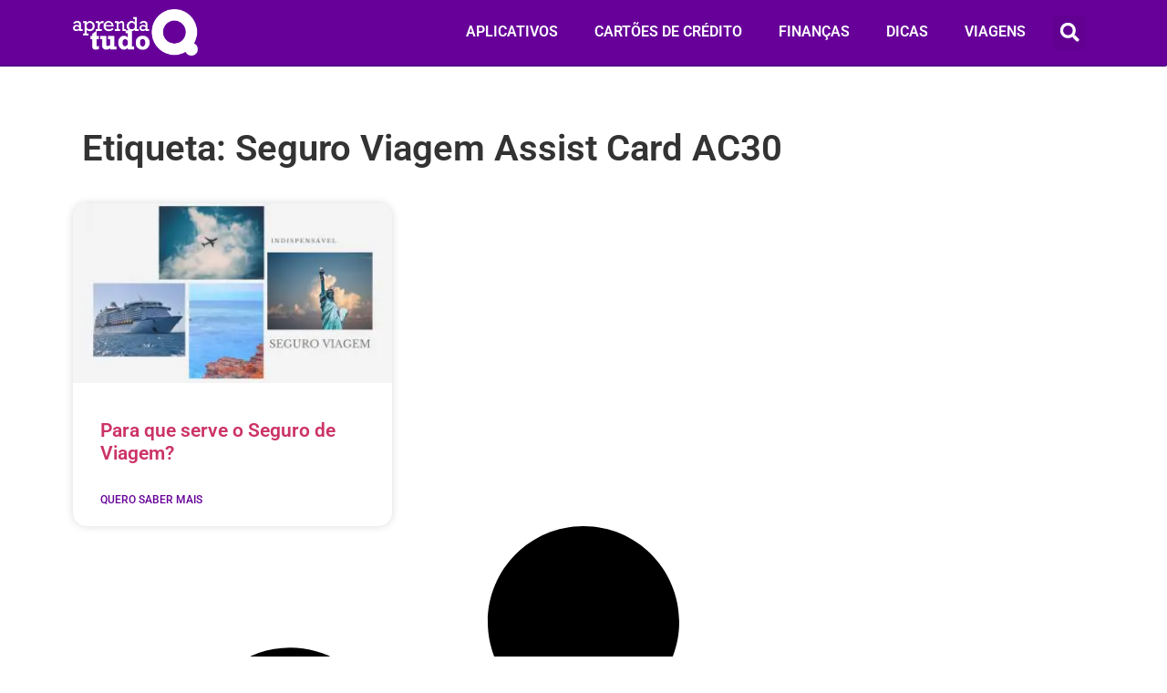

--- FILE ---
content_type: text/css
request_url: https://aprendatudo.com/wp-content/uploads/elementor/css/post-1248.css?ver=1752526831
body_size: 1051
content:
.elementor-1248 .elementor-element.elementor-element-134417a:not(.elementor-motion-effects-element-type-background), .elementor-1248 .elementor-element.elementor-element-134417a > .elementor-motion-effects-container > .elementor-motion-effects-layer{background-color:#660099;}.elementor-1248 .elementor-element.elementor-element-134417a{border-style:solid;border-width:0px 0px 2px 0px;border-color:#550088;transition:background 0.3s, border 0.3s, border-radius 0.3s, box-shadow 0.3s;margin-top:0px;margin-bottom:0px;}.elementor-1248 .elementor-element.elementor-element-134417a, .elementor-1248 .elementor-element.elementor-element-134417a > .elementor-background-overlay{border-radius:0px 0px 2px 0px;}.elementor-1248 .elementor-element.elementor-element-134417a > .elementor-background-overlay{transition:background 0.3s, border-radius 0.3s, opacity 0.3s;}.elementor-widget-image .widget-image-caption{font-family:var( --e-global-typography-text-font-family ), Sans-serif;font-weight:var( --e-global-typography-text-font-weight );}.elementor-1248 .elementor-element.elementor-element-53c6cea{width:var( --container-widget-width, 137px );max-width:137px;margin:10px 10px calc(var(--kit-widget-spacing, 0px) + 10px) 10px;--container-widget-width:137px;--container-widget-flex-grow:0;align-self:center;}.elementor-bc-flex-widget .elementor-1248 .elementor-element.elementor-element-9516b82.elementor-column .elementor-widget-wrap{align-items:center;}.elementor-1248 .elementor-element.elementor-element-9516b82.elementor-column.elementor-element[data-element_type="column"] > .elementor-widget-wrap.elementor-element-populated{align-content:center;align-items:center;}.elementor-widget-nav-menu .elementor-nav-menu .elementor-item{font-family:var( --e-global-typography-primary-font-family ), Sans-serif;font-weight:var( --e-global-typography-primary-font-weight );}.elementor-widget-nav-menu .elementor-nav-menu--dropdown .elementor-item, .elementor-widget-nav-menu .elementor-nav-menu--dropdown  .elementor-sub-item{font-family:var( --e-global-typography-accent-font-family ), Sans-serif;font-weight:var( --e-global-typography-accent-font-weight );}.elementor-1248 .elementor-element.elementor-element-7d2e85c .elementor-menu-toggle{margin-left:auto;}.elementor-1248 .elementor-element.elementor-element-7d2e85c .elementor-nav-menu .elementor-item{font-family:"Roboto", Sans-serif;font-weight:600;text-transform:uppercase;}.elementor-1248 .elementor-element.elementor-element-7d2e85c .elementor-nav-menu--main .elementor-item{color:#FFFFFF;fill:#FFFFFF;}.elementor-1248 .elementor-element.elementor-element-7d2e85c .elementor-nav-menu--main .elementor-item:hover,
					.elementor-1248 .elementor-element.elementor-element-7d2e85c .elementor-nav-menu--main .elementor-item.elementor-item-active,
					.elementor-1248 .elementor-element.elementor-element-7d2e85c .elementor-nav-menu--main .elementor-item.highlighted,
					.elementor-1248 .elementor-element.elementor-element-7d2e85c .elementor-nav-menu--main .elementor-item:focus{color:#FFFFFF;fill:#FFFFFF;}.elementor-1248 .elementor-element.elementor-element-7d2e85c .elementor-nav-menu--main:not(.e--pointer-framed) .elementor-item:before,
					.elementor-1248 .elementor-element.elementor-element-7d2e85c .elementor-nav-menu--main:not(.e--pointer-framed) .elementor-item:after{background-color:#FFFFFF;}.elementor-1248 .elementor-element.elementor-element-7d2e85c .e--pointer-framed .elementor-item:before,
					.elementor-1248 .elementor-element.elementor-element-7d2e85c .e--pointer-framed .elementor-item:after{border-color:#FFFFFF;}.elementor-1248 .elementor-element.elementor-element-7d2e85c .elementor-nav-menu--dropdown a, .elementor-1248 .elementor-element.elementor-element-7d2e85c .elementor-menu-toggle{color:#FFFFFF;fill:#FFFFFF;}.elementor-1248 .elementor-element.elementor-element-7d2e85c .elementor-nav-menu--dropdown{background-color:#550088;}.elementor-1248 .elementor-element.elementor-element-7d2e85c .elementor-nav-menu--dropdown a:hover,
					.elementor-1248 .elementor-element.elementor-element-7d2e85c .elementor-nav-menu--dropdown a:focus,
					.elementor-1248 .elementor-element.elementor-element-7d2e85c .elementor-nav-menu--dropdown a.elementor-item-active,
					.elementor-1248 .elementor-element.elementor-element-7d2e85c .elementor-nav-menu--dropdown a.highlighted{background-color:#660099;}.elementor-1248 .elementor-element.elementor-element-7d2e85c div.elementor-menu-toggle{color:#FFFFFF;}.elementor-1248 .elementor-element.elementor-element-7d2e85c div.elementor-menu-toggle svg{fill:#FFFFFF;}.elementor-bc-flex-widget .elementor-1248 .elementor-element.elementor-element-d7c1308.elementor-column .elementor-widget-wrap{align-items:center;}.elementor-1248 .elementor-element.elementor-element-d7c1308.elementor-column.elementor-element[data-element_type="column"] > .elementor-widget-wrap.elementor-element-populated{align-content:center;align-items:center;}.elementor-widget-search-form input[type="search"].elementor-search-form__input{font-family:var( --e-global-typography-text-font-family ), Sans-serif;font-weight:var( --e-global-typography-text-font-weight );}.elementor-widget-search-form .elementor-search-form__submit{font-family:var( --e-global-typography-text-font-family ), Sans-serif;font-weight:var( --e-global-typography-text-font-weight );}.elementor-1248 .elementor-element.elementor-element-7cf73a9 .elementor-search-form{text-align:center;}.elementor-1248 .elementor-element.elementor-element-7cf73a9 .elementor-search-form__toggle{--e-search-form-toggle-size:37px;--e-search-form-toggle-color:#FFFFFF;}.elementor-1248 .elementor-element.elementor-element-7cf73a9 input[type="search"].elementor-search-form__input{font-family:"Roboto", Sans-serif;font-size:1.6em;font-weight:400;}.elementor-1248 .elementor-element.elementor-element-7cf73a9 .elementor-search-form__input,
					.elementor-1248 .elementor-element.elementor-element-7cf73a9 .elementor-search-form__icon,
					.elementor-1248 .elementor-element.elementor-element-7cf73a9 .elementor-lightbox .dialog-lightbox-close-button,
					.elementor-1248 .elementor-element.elementor-element-7cf73a9 .elementor-lightbox .dialog-lightbox-close-button:hover,
					.elementor-1248 .elementor-element.elementor-element-7cf73a9.elementor-search-form--skin-full_screen input[type="search"].elementor-search-form__input{color:#FFFFFF;fill:#FFFFFF;}.elementor-1248 .elementor-element.elementor-element-7cf73a9:not(.elementor-search-form--skin-full_screen) .elementor-search-form__container{border-width:0px 0px 2px 0px;border-radius:0px;}.elementor-1248 .elementor-element.elementor-element-7cf73a9.elementor-search-form--skin-full_screen input[type="search"].elementor-search-form__input{border-width:0px 0px 2px 0px;border-radius:0px;}.elementor-theme-builder-content-area{height:400px;}.elementor-location-header:before, .elementor-location-footer:before{content:"";display:table;clear:both;}@media(max-width:767px){.elementor-1248 .elementor-element.elementor-element-97a1eb5{width:50%;}.elementor-1248 .elementor-element.elementor-element-53c6cea{margin:7px 20px calc(var(--kit-widget-spacing, 0px) + 7px) 20px;}.elementor-1248 .elementor-element.elementor-element-9516b82{width:35%;}.elementor-bc-flex-widget .elementor-1248 .elementor-element.elementor-element-9516b82.elementor-column .elementor-widget-wrap{align-items:center;}.elementor-1248 .elementor-element.elementor-element-9516b82.elementor-column.elementor-element[data-element_type="column"] > .elementor-widget-wrap.elementor-element-populated{align-content:center;align-items:center;}.elementor-1248 .elementor-element.elementor-element-7d2e85c .elementor-nav-menu--main > .elementor-nav-menu > li > .elementor-nav-menu--dropdown, .elementor-1248 .elementor-element.elementor-element-7d2e85c .elementor-nav-menu__container.elementor-nav-menu--dropdown{margin-top:15px !important;}.elementor-1248 .elementor-element.elementor-element-d7c1308{width:10%;}.elementor-bc-flex-widget .elementor-1248 .elementor-element.elementor-element-d7c1308.elementor-column .elementor-widget-wrap{align-items:center;}.elementor-1248 .elementor-element.elementor-element-d7c1308.elementor-column.elementor-element[data-element_type="column"] > .elementor-widget-wrap.elementor-element-populated{align-content:center;align-items:center;}}@media(min-width:768px){.elementor-1248 .elementor-element.elementor-element-97a1eb5{width:15%;}.elementor-1248 .elementor-element.elementor-element-9516b82{width:79.274%;}.elementor-1248 .elementor-element.elementor-element-d7c1308{width:5%;}}/* Start custom CSS */.cta-container {
  display: flex;
  justify-content: center;
  margin: 40px 0; /* margem superior e inferior */
}

.cta-page, .cta-page:hover {
    display: inline-block;
    background-color: #00C400;
    font-family: "Roboto", Sans-serif;
    font-size: 1.7em;
    font-weight: 700;
    text-transform: uppercase;
    color: #FFFFFF;
    text-align: center;
    text-decoration: none;
    padding: 3% 7% 3% 7%;
    border-radius: 6px;
}/* End custom CSS */

--- FILE ---
content_type: text/css
request_url: https://aprendatudo.com/wp-content/uploads/elementor/css/post-9799.css?ver=1748023949
body_size: 310
content:
.elementor-9799 .elementor-element.elementor-element-7e858928 > .elementor-element-populated{margin:50px 0px 0px 0px;--e-column-margin-right:0px;--e-column-margin-left:0px;}.elementor-9799 .elementor-element.elementor-element-5afd461b{margin-top:0px;margin-bottom:20px;}.elementor-9799 .elementor-element.elementor-element-67dd223c > .elementor-widget-wrap > .elementor-widget:not(.elementor-widget__width-auto):not(.elementor-widget__width-initial):not(:last-child):not(.elementor-absolute){--kit-widget-spacing:0px;}.elementor-widget-heading .elementor-heading-title{font-family:var( --e-global-typography-primary-font-family ), Sans-serif;font-weight:var( --e-global-typography-primary-font-weight );}.elementor-9799 .elementor-element.elementor-element-2c11a4d2{margin:0px 0px calc(var(--kit-widget-spacing, 0px) + 10px) 0px;padding:0px 0px 0px 0px;text-align:left;}.elementor-9799 .elementor-element.elementor-element-2c11a4d2 .elementor-heading-title{font-family:"Roboto", Sans-serif;font-weight:600;color:#333333;}.elementor-widget-posts .elementor-post__title, .elementor-widget-posts .elementor-post__title a{font-family:var( --e-global-typography-primary-font-family ), Sans-serif;font-weight:var( --e-global-typography-primary-font-weight );}.elementor-widget-posts .elementor-post__meta-data{font-family:var( --e-global-typography-secondary-font-family ), Sans-serif;font-weight:var( --e-global-typography-secondary-font-weight );}.elementor-widget-posts .elementor-post__excerpt p{font-family:var( --e-global-typography-text-font-family ), Sans-serif;font-weight:var( --e-global-typography-text-font-weight );}.elementor-widget-posts a.elementor-post__read-more{font-family:var( --e-global-typography-accent-font-family ), Sans-serif;font-weight:var( --e-global-typography-accent-font-weight );}.elementor-widget-posts .elementor-post__card .elementor-post__badge{font-family:var( --e-global-typography-accent-font-family ), Sans-serif;font-weight:var( --e-global-typography-accent-font-weight );}.elementor-widget-posts .elementor-pagination{font-family:var( --e-global-typography-secondary-font-family ), Sans-serif;font-weight:var( --e-global-typography-secondary-font-weight );}.elementor-widget-posts .elementor-button{font-family:var( --e-global-typography-accent-font-family ), Sans-serif;font-weight:var( --e-global-typography-accent-font-weight );}.elementor-widget-posts .e-load-more-message{font-family:var( --e-global-typography-secondary-font-family ), Sans-serif;font-weight:var( --e-global-typography-secondary-font-weight );}.elementor-9799 .elementor-element.elementor-element-37de97d0{--grid-row-gap:35px;--grid-column-gap:35px;--load-more-message-alignment:center;}.elementor-9799 .elementor-element.elementor-element-37de97d0 .elementor-post__thumbnail__link{width:100%;}.elementor-9799 .elementor-element.elementor-element-37de97d0 .elementor-post__meta-data span + span:before{content:"•";}.elementor-9799 .elementor-element.elementor-element-37de97d0 .elementor-post__card{border-width:0px;border-radius:15px;}.elementor-9799 .elementor-element.elementor-element-37de97d0 .elementor-post__text{margin-top:20px;}.elementor-9799 .elementor-element.elementor-element-37de97d0 .elementor-post__title, .elementor-9799 .elementor-element.elementor-element-37de97d0 .elementor-post__title a{font-family:"Roboto", Sans-serif;font-weight:600;}.elementor-9799 .elementor-element.elementor-element-37de97d0 .elementor-post__read-more{color:#660099;}@media(max-width:767px){.elementor-9799 .elementor-element.elementor-element-37de97d0 .elementor-posts-container .elementor-post__thumbnail{padding-bottom:calc( 0.5 * 100% );}.elementor-9799 .elementor-element.elementor-element-37de97d0:after{content:"0.5";}.elementor-9799 .elementor-element.elementor-element-37de97d0 .elementor-post__thumbnail__link{width:100%;}}